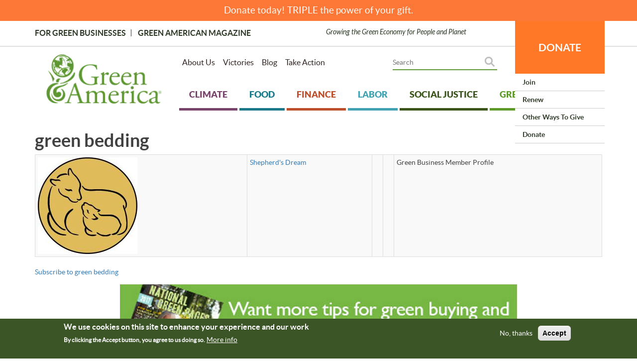

--- FILE ---
content_type: text/html; charset=UTF-8
request_url: https://greenamerica.org/taxonomy/term/2791
body_size: 13653
content:
<!DOCTYPE html>

<html  lang="en" dir="ltr" prefix="og: https://ogp.me/ns#">
  <head>
    <meta charset="utf-8" />
<meta name="robots" content="index, follow" />
<meta property="og:site_name" content="Green America" />
<meta property="og:type" content="article" />
<meta property="fb:app_id" content="462623080741736" />
<meta name="twitter:card" content="summary" />
<meta name="twitter:site" content="@greenamerica" />
<meta name="twitter:creator" content="@greenamerica" />
<meta name="Generator" content="Drupal 10 (https://www.drupal.org)" />
<meta name="MobileOptimized" content="width" />
<meta name="HandheldFriendly" content="true" />
<meta name="viewport" content="width=device-width, initial-scale=1.0" />
<style>div#sliding-popup, div#sliding-popup .eu-cookie-withdraw-banner, .eu-cookie-withdraw-tab {background: #0779bf} div#sliding-popup.eu-cookie-withdraw-wrapper { background: transparent; } #sliding-popup h1, #sliding-popup h2, #sliding-popup h3, #sliding-popup p, #sliding-popup label, #sliding-popup div, .eu-cookie-compliance-more-button, .eu-cookie-compliance-secondary-button, .eu-cookie-withdraw-tab { color: #ffffff;} .eu-cookie-withdraw-tab { border-color: #ffffff;}</style>
<link rel="icon" href="/themes/greenamericatheme/favicon.ico" type="image/vnd.microsoft.icon" />
<link rel="alternate" type="application/rss+xml" title="green bedding" href="https://greenamerica.org/taxonomy/term/2791/feed" />

              <title>green bedding | Green America</title>
        <link rel="stylesheet" media="all" href="/sites/default/files/css/css_MCSxKEMDesLX2-rq-N3chLuP0zC1QzVtKZQL6347xR0.css?delta=0&amp;language=en&amp;theme=greenamericatheme&amp;include=[base64]" />
<link rel="stylesheet" media="all" href="//cdnjs.cloudflare.com/ajax/libs/font-awesome/6.6.0/css/all.min.css" />
<link rel="stylesheet" media="all" href="/sites/default/files/css/css_3U10N9H06bt-HIW9ZSSJYKQjyATs9nVEk_8FZlDfoNA.css?delta=2&amp;language=en&amp;theme=greenamericatheme&amp;include=[base64]" />
<link rel="stylesheet" media="all" href="/sites/default/files/css/css_VTU7TIJFpplXM_DcgMTyruhvP4HKa6HoLaiw4sXyxMQ.css?delta=3&amp;language=en&amp;theme=greenamericatheme&amp;include=[base64]" />
<link rel="stylesheet" media="all" href="/sites/default/files/css/css_aNLwa33VnXF9oTxus-y3FLCjO-gm2B7xu7wcZXtIqNo.css?delta=4&amp;language=en&amp;theme=greenamericatheme&amp;include=[base64]" />

    <script type="application/json" data-drupal-selector="drupal-settings-json">{"path":{"baseUrl":"\/","pathPrefix":"","currentPath":"taxonomy\/term\/2791","currentPathIsAdmin":false,"isFront":false,"currentLanguage":"en"},"pluralDelimiter":"\u0003","suppressDeprecationErrors":true,"gtag":{"tagId":"","consentMode":false,"otherIds":[],"events":[],"additionalConfigInfo":[]},"ajaxPageState":{"libraries":"[base64]","theme":"greenamericatheme","theme_token":null},"ajaxTrustedUrl":[],"gtm":{"tagId":null,"settings":{"data_layer":"dataLayer","include_classes":false,"allowlist_classes":"google\nnonGooglePixels\nnonGoogleScripts\nnonGoogleIframes","blocklist_classes":"customScripts\ncustomPixels","include_environment":false,"environment_id":"","environment_token":""},"tagIds":["GTM-5SPRNNG"]},"simple_popup_blocks":{"settings":[]},"eu_cookie_compliance":{"cookie_policy_version":"1.0.0","popup_enabled":true,"popup_agreed_enabled":false,"popup_hide_agreed":false,"popup_clicking_confirmation":false,"popup_scrolling_confirmation":false,"popup_html_info":"\u003Cdiv aria-labelledby=\u0022popup-text\u0022  class=\u0022eu-cookie-compliance-banner eu-cookie-compliance-banner-info eu-cookie-compliance-banner--opt-out\u0022\u003E\n  \u003Cdiv class=\u0022popup-content info eu-cookie-compliance-content\u0022\u003E\n        \u003Cdiv id=\u0022popup-text\u0022 class=\u0022eu-cookie-compliance-message\u0022 role=\u0022document\u0022\u003E\n      \u003Ch2\u003EWe use cookies on this site to enhance your experience and our work\u003C\/h2\u003E\u003Cp\u003EBy clicking the Accept button, you agree to us doing so.\u003C\/p\u003E\n              \u003Cbutton type=\u0022button\u0022 class=\u0022find-more-button eu-cookie-compliance-more-button\u0022\u003EMore info\u003C\/button\u003E\n          \u003C\/div\u003E\n\n    \n    \u003Cdiv id=\u0022popup-buttons\u0022 class=\u0022eu-cookie-compliance-buttons\u0022\u003E\n            \u003Cbutton type=\u0022button\u0022 class=\u0022decline-button eu-cookie-compliance-secondary-button button button--small\u0022\u003ENo, thanks\u003C\/button\u003E\n              \u003Cbutton type=\u0022button\u0022 class=\u0022agree-button eu-cookie-compliance-default-button button button--small button--primary\u0022\u003EAccept\u003C\/button\u003E\n          \u003C\/div\u003E\n  \u003C\/div\u003E\n\u003C\/div\u003E","use_mobile_message":false,"mobile_popup_html_info":"\u003Cdiv aria-labelledby=\u0022popup-text\u0022  class=\u0022eu-cookie-compliance-banner eu-cookie-compliance-banner-info eu-cookie-compliance-banner--opt-out\u0022\u003E\n  \u003Cdiv class=\u0022popup-content info eu-cookie-compliance-content\u0022\u003E\n        \u003Cdiv id=\u0022popup-text\u0022 class=\u0022eu-cookie-compliance-message\u0022 role=\u0022document\u0022\u003E\n      \n              \u003Cbutton type=\u0022button\u0022 class=\u0022find-more-button eu-cookie-compliance-more-button\u0022\u003EMore info\u003C\/button\u003E\n          \u003C\/div\u003E\n\n    \n    \u003Cdiv id=\u0022popup-buttons\u0022 class=\u0022eu-cookie-compliance-buttons\u0022\u003E\n            \u003Cbutton type=\u0022button\u0022 class=\u0022decline-button eu-cookie-compliance-secondary-button button button--small\u0022\u003ENo, thanks\u003C\/button\u003E\n              \u003Cbutton type=\u0022button\u0022 class=\u0022agree-button eu-cookie-compliance-default-button button button--small button--primary\u0022\u003EAccept\u003C\/button\u003E\n          \u003C\/div\u003E\n  \u003C\/div\u003E\n\u003C\/div\u003E","mobile_breakpoint":768,"popup_html_agreed":false,"popup_use_bare_css":false,"popup_height":"auto","popup_width":"100%","popup_delay":1000,"popup_link":"\/privacy-and-policy","popup_link_new_window":true,"popup_position":false,"fixed_top_position":true,"popup_language":"en","store_consent":false,"better_support_for_screen_readers":false,"cookie_name":"","reload_page":false,"domain":"","domain_all_sites":false,"popup_eu_only":false,"popup_eu_only_js":false,"cookie_lifetime":100,"cookie_session":0,"set_cookie_session_zero_on_disagree":0,"disagree_do_not_show_popup":false,"method":"opt_out","automatic_cookies_removal":true,"allowed_cookies":"_sn_n","withdraw_markup":"\u003Cbutton type=\u0022button\u0022 class=\u0022eu-cookie-withdraw-tab\u0022\u003EPrivacy settings\u003C\/button\u003E\n\u003Cdiv aria-labelledby=\u0022popup-text\u0022 class=\u0022eu-cookie-withdraw-banner\u0022\u003E\n  \u003Cdiv class=\u0022popup-content info eu-cookie-compliance-content\u0022\u003E\n    \u003Cdiv id=\u0022popup-text\u0022 class=\u0022eu-cookie-compliance-message\u0022 role=\u0022document\u0022\u003E\n      \u003Ch2\u003EWe use cookies on this site to enhance your user experience\u003C\/h2\u003E\u003Cp\u003EYou have given your consent for us to set cookies.\u003C\/p\u003E\n    \u003C\/div\u003E\n    \u003Cdiv id=\u0022popup-buttons\u0022 class=\u0022eu-cookie-compliance-buttons\u0022\u003E\n      \u003Cbutton type=\u0022button\u0022 class=\u0022eu-cookie-withdraw-button  button button--small button--primary\u0022\u003EWithdraw consent\u003C\/button\u003E\n    \u003C\/div\u003E\n  \u003C\/div\u003E\n\u003C\/div\u003E","withdraw_enabled":false,"reload_options":0,"reload_routes_list":"","withdraw_button_on_info_popup":false,"cookie_categories":[],"cookie_categories_details":[],"enable_save_preferences_button":true,"cookie_value_disagreed":"0","cookie_value_agreed_show_thank_you":"1","cookie_value_agreed":"2","containing_element":"body","settings_tab_enabled":false,"olivero_primary_button_classes":" button button--small button--primary","olivero_secondary_button_classes":" button button--small","close_button_action":"close_banner","open_by_default":true,"modules_allow_popup":true,"hide_the_banner":false,"geoip_match":true,"unverified_scripts":[]},"bootstrap":{"forms_has_error_value_toggle":1,"modal_animation":1,"modal_backdrop":"true","modal_focus_input":1,"modal_keyboard":1,"modal_select_text":1,"modal_show":1,"modal_size":"","popover_enabled":1,"popover_animation":1,"popover_auto_close":1,"popover_container":"body","popover_content":"","popover_delay":"0","popover_html":1,"popover_placement":"auto","popover_selector":"","popover_title":"","popover_trigger":"click","tooltip_enabled":1,"tooltip_animation":1,"tooltip_container":"body","tooltip_delay":"0","tooltip_html":1,"tooltip_placement":"auto","tooltip_selector":"","tooltip_trigger":"hover"},"basePath":"modules\/composer\/vote_up_down","superfish":{"superfish-account":{"id":"superfish-account","sf":{"animation":{"opacity":"show","height":"show"},"speed":"fast","autoArrows":false,"dropShadows":false},"plugins":{"supposition":true,"supersubs":true}},"superfish-tertiary-footer-menu":{"id":"superfish-tertiary-footer-menu","sf":{"animation":{"opacity":"show","height":"show"},"speed":"fast","autoArrows":false,"dropShadows":false},"plugins":{"supposition":true,"supersubs":true}},"superfish-sister-sites":{"id":"superfish-sister-sites","sf":{"animation":{"opacity":"show","height":"show"},"speed":"fast","autoArrows":false,"dropShadows":false},"plugins":{"supposition":true,"supersubs":true}},"superfish-footer":{"id":"superfish-footer","sf":{"animation":{"opacity":"show","height":"show"},"speed":"fast","autoArrows":false,"dropShadows":false},"plugins":{"supposition":true,"supersubs":true}},"superfish-main":{"id":"superfish-main","sf":{"animation":{"opacity":"show","height":"show"},"speed":"fast","autoArrows":true,"dropShadows":true},"plugins":{"smallscreen":{"cloneParent":0,"mode":"window_width"},"supposition":true,"supersubs":true}},"superfish-donation-submenu":{"id":"superfish-donation-submenu","sf":{"animation":{"opacity":"show","height":"show"},"speed":"fast","autoArrows":true,"dropShadows":true},"plugins":{"supposition":true,"supersubs":true}},"superfish-topmost-secondary-menu":{"id":"superfish-topmost-secondary-menu","sf":{"animation":{"opacity":"show","height":"show"},"speed":"fast","autoArrows":true,"dropShadows":true},"plugins":{"smallscreen":{"cloneParent":0,"mode":"window_width","accordionButton":"0"},"supposition":true,"supersubs":true}}},"custom_module":{"CustomModule":{"isadmin":"1"},"base_url":"https:\/\/greenamerica.org"},"user":{"uid":0,"permissionsHash":"46c1435ee610d9855c37646bf5ca166d58c4b022694177816882db785ae103c8"}}</script>
<script src="/sites/default/files/js/js_-HZcmG0Wo_vDi0cys8t24EEodCC-N7nkA2ltTjUAUgo.js?scope=header&amp;delta=0&amp;language=en&amp;theme=greenamericatheme&amp;include=[base64]"></script>
<script src="/modules/composer/google_tag/js/gtag.js?t9a33l"></script>
<script src="/modules/composer/google_tag/js/gtm.js?t9a33l"></script>
<script src="/sites/default/files/js/js_n7CxNciPGGjofp1qUTjJipi2oihJxbVp14dZs-H-qyI.js?scope=header&amp;delta=3&amp;language=en&amp;theme=greenamericatheme&amp;include=[base64]"></script>


    <!-- Start of Sleeknote signup and lead generation tool - www.sleeknote.com -->
    <script id='sleeknoteScript' type='text/javascript'>
      (function () {
        var sleeknoteScriptTag = document.createElement('script');
        sleeknoteScriptTag.type = 'text/javascript';
        sleeknoteScriptTag.charset = 'utf-8';
        sleeknoteScriptTag.src = ('//sleeknotecustomerscripts.sleeknote.com/39602.js');
        var s = document.getElementById('sleeknoteScript');
        s.parentNode.insertBefore(sleeknoteScriptTag, s);
      })();
    </script>
    <!-- End of Sleeknote signup and lead generation tool - www.sleeknote.com -->
  </head>

  <body class="user-not-logged-in path-taxonomy has-glyphicons">
    <a href="#main-content" class="visually-hidden focusable skip-link">
      Skip to main content
    </a>
    <noscript><iframe src="https://www.googletagmanager.com/ns.html?id=GTM-5SPRNNG"
                  height="0" width="0" style="display:none;visibility:hidden"></iframe></noscript>

      <div class="dialog-off-canvas-main-canvas" data-off-canvas-main-canvas>
    
 
    <div class="region region-banner-message">
    <section class="views-element-container block block-views block-views-blockall-donation-links-block-2 clearfix" id="block-views-block-all-donation-links-block-2">
  
    

      <div class="form-group"><div class="view view-all-donation-links view-id-all_donation_links view-display-id-block_2 js-view-dom-id-5f70b6116564f9265734c03eae408a06a898f84e5b993620a42c2bdee9cca36d">
  
    
      
      <div class="view-content">
          <div class="views-row"><div class="views-field views-field-nothing"><span class="field-content">
<div align="center"><a href="https://support.greenamerica.org/Default.aspx?tsid=23600&amp;trackingcode2=Banner_1.06.26?tsid=&amp;trackingcode1=" target="_new">Donate today! TRIPLE the power of your gift.</a></div></span></div></div>

    </div>
  
          </div>
</div>

  </section>


  </div>


<div id="page-wrapper">
  <div id="page">
    <header id="header" class="header clearfix" role="banner" aria-label="Site header">
      <div class="header_bar clearfix">
        <div class="container">
          <div class="clearfix">
                        
                      </div>
          <div class="row">
            <div class="col-md-6 col-sm-6 col-xs-12 top-bar-left">
                              <div class="region region-header-left">
    <nav role="navigation" aria-labelledby="block-topmostmenu-2-menu" id="block-topmostmenu-2">
            
  <h2 class="visually-hidden" id="block-topmostmenu-2-menu">Topmost Menu</h2>
  

        
      <ul class="menu menu--topmost-menu nav">
                      <li class="first">
                                        <a href="https://www.greenbusinessnetwork.org/">For Green Businesses</a>
              </li>
                      <li class="last">
                                        <a href="/magazine" data-drupal-link-system-path="latest-issue">Green American Magazine</a>
              </li>
        </ul>
  

  </nav>

  </div>

                          </div>
            <div class="col-md-6 col-sm-6 col-xs-12 top-bar-right">
                            
                            Growing the Green Economy for People and Planet
            </div>
          </div>
        </div>
      </div>
      <div class="header_inner clearfix">
        <div class="container">
          <div  class="row margin-5">
                          <div class="col-lg-3 col-md-3 col-sm-12 col-xs-12 padding-5 header_logo">
                                  <div class="region region-header-logo">
          <a class="logo" href="/" title="Home" rel="home">
      <img src="/themes/greenamericatheme/Ga_logo_5_small.webp" alt="Home" />
    </a>
      
  </div>

                              </div>
                        <div class="col-lg-9 col-md-9 col-sm-12 col-xs-12 padding-5 header_right">
              <div class="row margin-5 margin-bottom-20">
                                <div class="col-lg-6 col-md-12 col-sm-12 col-xs-12 padding-5 header_menus">
                                      <div class="region region-header-menus">
    <section id="block-topmostsecondarymenu-3" class="block block-superfish block-superfishtopmost-secondary-menu clearfix">
  
    

      
<ul id="superfish-topmost-secondary-menu" class="menu sf-menu sf-topmost-secondary-menu sf-horizontal sf-style-none menu nav sf-hidden-swap" role="menu" aria-label="Menu">
  

  
  <li id="topmost-secondary-menu-menu-link-content3cb1b31e-f75b-44bc-8018-c952fd4aa1db" class="sf-depth-1 sf-no-children sf-first" role="none">
    
          <a href="/about-us" class="sf-depth-1" role="menuitem">About Us</a>
    
    
    
    
      </li>


  
  <li id="topmost-secondary-menu-menu-link-content340aa2a6-3328-4a9f-a9d4-047e0f6b7eaa" class="sf-depth-1 sf-no-children" role="none">
    
          <a href="/our-victories" class="sf-depth-1" role="menuitem">Victories</a>
    
    
    
    
      </li>


  
  <li id="topmost-secondary-menu-menu-link-contentb075b36a-8fdc-467c-9b5d-7545454bcc6b" class="sf-depth-1 sf-no-children" role="none">
    
          <a href="https://www.greenamerica.org/news-and-media" class="sf-depth-1 sf-external" role="menuitem">Blog</a>
    
    
    
    
      </li>


  
  <li id="topmost-secondary-menu-menu-link-content4c8e1f23-2a00-471c-b319-dbca8ec6cdcb" class="sf-depth-1 sf-no-children" role="none">
    
          <a href="/take-action-current-campaigns" class="sf-depth-1" role="menuitem">Take Action</a>
    
    
    
    
      </li>


</ul>

  </section>


  </div>

                                  </div>
                
                                <div class="col-lg-6 col-md-12 col-sm-12 col-xs-12 padding-5 header_search">
                                      <div class="region region-header-search">
    <section id="block-donatemobiletopblock" class="block block-block-content block-block-content0b35e4fe-b8d0-47dc-8543-3b79981912e5 clearfix">
  
    

      
            <div class="field field--name-body field--type-text-with-summary field--label-hidden field--item"><div class="donate-top-block-mobile"><a class="donate-top-block-mobile__anchor" href="https://support.greenamerica.org/Default.aspx?tsid=23600&amp;trackingcode2=BigOrange_Mobile_1.06.26">DONATE</a></div>
</div>
      
  </section>

<section id="block-donationsubmenu-2" class="block block-superfish block-superfishdonation-submenu clearfix">
  
    

      
<ul id="superfish-donation-submenu" class="menu sf-menu sf-donation-submenu sf-horizontal sf-style-none sf-hidden-swap" role="menu" aria-label="Menu">
  

            
  <li id="donation-submenu-menu-link-content859bcaa9-9f45-43a2-8999-54d06d6725af" class="sf-depth-1 menuparent sf-first sf-last" role="none">
    
          <a href="https://support.greenamerica.org/Default.aspx?tsid=23600&amp;trackingcode2=bigorange_01.06.26" class="sf-depth-1 sf-external menuparent" role="menuitem" aria-haspopup="true" aria-expanded="false">DONATE</a>
    
    
    
              <ul role="menu">
      
      

  
  <li id="donation-submenu-menu-link-content942b51fb-5739-44ea-8b7b-463249352c5c" class="sf-depth-2 sf-no-children sf-first" role="none">
    
          <a href="https://support.greenamerica.org/Default.aspx?tsid=17751&amp;trackingcode2=_ddjoin_yematch_11.06.25" class="sf-depth-2 sf-external" role="menuitem">Join</a>
    
    
    
    
      </li>


  
  <li id="donation-submenu-menu-link-content394c0c6f-751c-44cf-9071-7a97ae399042" class="sf-depth-2 sf-no-children" role="none">
    
          <a href="https://support.greenamerica.org/Default.aspx?tsid=8958&amp;trackingCode2=DD" class="sf-depth-2 sf-external" role="menuitem">Renew</a>
    
    
    
    
      </li>


  
  <li id="donation-submenu-menu-link-content3c6c3708-5ffd-4c9c-80bd-850b79b3bbbd" class="sf-depth-2 sf-no-children" role="none">
    
          <a href="https://www.greenamerica.org/other-ways-give" class="sf-depth-2 sf-external" role="menuitem">Other Ways to Give </a>
    
    
    
    
      </li>


  
  <li id="donation-submenu-menu-link-content37c40046-9a7a-4a87-8631-0b8284877b53" class="sf-depth-2 sf-no-children" role="none">
    
          <a href="https://support.greenamerica.org/Default.aspx?tsid=23600&amp;trackingCode2=dd_ye_1.06.26" class="sf-depth-2 sf-external" role="menuitem">Donate</a>
    
    
    
    
      </li>



              </ul>
      
    
    
      </li>


</ul>

  </section>

<section id="block-googlecsehomepage" class="search-block-form relative block block-block-content block-block-content297044f1-f452-4d3b-82cf-11654e64a086 clearfix">
  
    

      
            <div class="field field--name-body field--type-text-with-summary field--label-hidden field--item"><script async src="https://cse.google.com/cse.js?cx=bd285005eaae34c1d"></script>
<div class="gcse-searchbox-only"></div>
<!-- Google Tag Manager --><script>(function(w,d,s,l,i){w[l]=w[l]||[];w[l].push({'gtm.start':
new Date().getTime(),event:'gtm.js'});var f=d.getElementsByTagName(s)[0],
j=d.createElement(s),dl=l!='dataLayer'?'&l='+l:'';j.async=true;j.src=
'https://www.googletagmanager.com/gtm.js?id='+i+dl;f.parentNode.insertBefore(j,f);
})(window,document,'script','dataLayer','GTM-5SPRNNG');</script><!-- End Google Tag Manager --></div>
      
  </section>


  </div>

                                  </div>
                              </div>
              <div class="clearfix header_navigation">
                                  <div class="region region-navigation">
    <section id="block-mainnavigation-3" class="block block-superfish block-superfishmain clearfix">
  
    

      
<ul id="superfish-main" class="menu sf-menu sf-main sf-horizontal sf-style-white sf-hidden-swap" role="menu" aria-label="Menu">
  

  
  <li id="main-menu-link-content36964d1a-7c48-42fd-84a5-89ff099128e2" class="sf-depth-1 sf-no-children sf-first" role="none">
    
          <a href="/climate" class="sf-depth-1" role="menuitem">Climate</a>
    
    
    
    
      </li>


  
  <li id="main-menu-link-content383f1944-df63-4364-8d6a-cd92d083a170" class="sf-depth-1 sf-no-children" role="none">
    
          <a href="/food" class="sf-depth-1" role="menuitem">Food</a>
    
    
    
    
      </li>


  
  <li id="main-menu-link-content3d5d0247-d9b1-4067-8621-e1ee7be7fcfa" class="sf-depth-1 sf-no-children" role="none">
    
          <a href="/finance-archived" class="sf-depth-1" role="menuitem">Finance</a>
    
    
    
    
      </li>


  
  <li id="main-menu-link-contenta7516cba-b3a1-4e1a-8777-bf874acdbf97" class="sf-depth-1 sf-no-children" role="none">
    
          <a href="/labor" class="sf-depth-1" role="menuitem">Labor</a>
    
    
    
    
      </li>


  
  <li id="main-menu-link-contentc8173f8f-71e1-4ba8-9cc8-2916850a75df" class="sf-depth-1 sf-no-children" role="none">
    
          <a href="/social-justice" class="sf-depth-1" role="menuitem">Social Justice</a>
    
    
    
    
      </li>


  
  <li id="main-menu-link-content36699886-fe15-41bc-ab63-3662b0ee14c8" class="sf-depth-1 sf-no-children" role="none">
    
          <a href="/green-living" class="sf-depth-1" role="menuitem">Green Living</a>
    
    
    
    
      </li>


  
  <li id="main-menu-link-content71d6a0bb-ffd9-4511-9270-3dee4950a6d4" class="sf-depth-1 sf-no-children" role="none">
    
          <a href="http://www.greenbusinessnetwork.org/" class="sf-depth-1 sf-external" role="menuitem">For Green Businesses </a>
    
    
    
    
      </li>


  
  <li id="main-menu-link-contentb075af3e-2dcd-44ce-84ac-37e073ef4ab7" class="sf-depth-1 sf-no-children" role="none">
    
          <a href="https://www.greenamerica.org/magazine" class="sf-depth-1 sf-external" role="menuitem">Green American Magazine</a>
    
    
    
    
      </li>


</ul>

  </section>


  </div>

                              </div>
              
                                        </div>
          </div>
        </div>
      </div>
    </header>

    
            <div role="main" class="main-container">
      <div class="container">
        <div class="row">
                    
                              <section  class="col-sm-12">

                        
                        
                                                      
                          
                                      <a id="main-content"></a>
                <div class="region region-content">
    <div data-drupal-messages-fallback class="hidden"></div>    <h1 class="page-header">green bedding</h1>

  <div class="views-element-container form-group"><div class="view view-taxonomy-term view-id-taxonomy_term view-display-id-page_1 js-view-dom-id-ce4a5ccb7f1f06501a5427d70ecf432f24abf6c7331cc9af9fc927acf2c4ebaa">
  
    
      <div class="view-header">
      <div>
  
    
  
</div>

    </div>
      
      <div class="view-content">
        <div class="table-responsive">
<table class="table table-bordered table-condensed table-hover table-striped">
      <tbody>
      <tr>
                                                                                            <td class="views-field views-field-field-display-image views-field-field-logo">  <img loading="lazy" src="/sites/default/files/styles/200across/public/2019-09/SD%20Logo%202019%20RESIZED_0.jpg?itok=_iqq163w" width="200" height="194" alt="Shepherd&#039;s Dream" class="img-responsive" />


        </td>
                                                                      <td class="views-field views-field-title"><a href="/green-business/shepherds-dream" hreflang="en">Shepherd&#039;s Dream</a>        </td>
                                                                      <td class="views-field views-field-field-subtitle">        </td>
                                                                      <td class="views-field views-field-edit-node">        </td>
                                                                      <td class="views-field views-field-type-1">Green Business Member Profile        </td>
          </tr>
    </tbody>
</table>
  </div>

    </div>
  
      
              <div class="feed-icons">
      <a href="https://greenamerica.org/taxonomy/term/2791/feed" class="feed-icon">
  Subscribe to green bedding
</a>

    </div>
  </div>
</div>

<section class="views-element-container block block-views block-views-blockleaderboard-advertisement-block-3 clearfix" id="block-views-block-leaderboard-advertisement-block-3-2">
  
    

      <div class="form-group"><div class="view view-leaderboard-advertisement view-id-leaderboard_advertisement view-display-id-block_3 js-view-dom-id-f6998e4b8d8b7a817ff896fe5de704dd0456852c63fa9875b6740eb8b1c77e19">
  
    
      
      <div class="view-empty">
      <div align="center"><a href="/green-pages-online"><img src="/sites/default/files/2017-05/leaderboardNGP.png" border="0" alt="GreenPages"></a></div>
    </div>
  
          </div>
</div>

  </section>


  </div>

                      </section>

                            </div>
      </div>
    </div>
    
      
      

    
    <div class="news_media clearfix">
      <div class="container">
        <div class="row">
                    
                  </div>
      </div>
    </div>

    
    <div class="actions_left_right clearfix">
      <div class="container">
        <div class="row">
          
                  </div>
      </div>
    </div>

    
    <div class="featured_kitchen clearfix">
      
          </div>

    
    
    <div class="hiring clearfix">
      <div class="container">
        <div class="row">
          
                  </div>
      </div>
    </div>

    
    <div class="get_in_touch clearfix">
      <div class="container">
        <div class="row">
          
                  </div>
      </div>
    </div>

    
    <div class="green_living clearfix">
      <div class="container">
        <div class="row">
          
                  </div>
      </div>
    </div>

    
          <div class="donation clearfix">
        <div class="container">
                      <div class="donation_inner clearfix">
                <div class="region region-donation">
    <section id="block-donate" class="block block-block-content block-block-content7f1e2495-2ee8-43a0-94a4-9adf507c526d clearfix">
  
    

      
            <div class="field field--name-body field--type-text-with-summary field--label-hidden field--item"><!-- START: Regular Footer --><!--
<div style="margin-top:110px">
<div class="col-md-4 col-sm-4 col-xs-12 donation-right">
<div class="clearfix donation-form">&nbsp;</div>
</div>

<div class="col-md-4 col-sm-4 col-xs-12 donation-right">
<div class="clearfix donation-form">
<div class="clearfix margin-bottom-15">

<!-- EN Source Code 
<form action="https://action.greenamerica.org/page/57305/subscribe/2" method="post">
<div class="en__field en__field--text en__field--722415 en__field--emailAddress en__mandatory">
<div class="en__field__element en__field__element--text"><input class="en__field__input en__field__input--text" id="en__field_supporter_emailAddress" name="supporter.emailAddress" placeholder="Email" style="width: 300px !important; height: 50px !important;" type="text" />
<div data-lastpass-icon-root="" style="position: relative !important; height: 0px !important; width: 0px !important; float: left !important;">&nbsp;</div>
</div>
</div>
&nbsp;

<div class="en__field en__field--text en__field--728451 en__field--postcode en__mandatory">
<div class="en__field__element en__field__element--text"><input class="en__field__input en__field__input--text" id="en__field_supporter_postcode" name="supporter.postcode" placeholder="Zip Code" style="width: 300px !important; height: 50px !important;" type="text" /></div>
</div>

<div class="en__field en__field--checkbox en__field--question en__field--708050 en__field--subscribed-">
<div class="en__field__element en__field__element--checkbox">
<div class="en__field__item" style="display:none"><input checked="checked" class="en__field__input en__field__input--checkbox" id="en__field_supporter_questions_708050" name="supporter.questions.708050" type="checkbox" value="Y" /></div>
</div>
</div>
<br />
<input class="submit" type="Submit" />&nbsp;</form>
<style type="text/css">input.submit {font-size: 22px;
    color: #ffffff;
    background: #5d9732;
    padding: 20px 60px 20px 60px;
    margin: 0px 0px 10px 0px;
    border: 0px solid rgba(0, 0, 0, 0);
width: 300px}
</style>
<!-- End EN Sourche Code
<div class="col-md-4 col-sm-4 col-xs-12 donation-right" style="border-left: solid white;
    padding-left: 30px;">
<div class="clearfix donation-form">&nbsp;</div>

<div style="color: rgb(255, 247, 0);
    font-size: 26px;
    font-family: 'latobold';
    margin: 0 0 10px 0;">Let us inspire you!</div>

<div style="color: #FFF;
    font-size: 20px;
    font-family: 'latobold';
    margin: 0 0 10px 0;">Take action against corporate greed, learn new ways to reduce your impact on the planet, and discover green products you never knew existed.</div>
</div>
--><!-- END: Regular Footer -->
<div class="clearfix donation-content">
<div class="row">
<div class="col-md-3 col-sm-3 col-xs-12">&nbsp;</div>
<!-- START: Year-End Footer --><!-- START: Year-End Footer -->
<style type="text/css">@media (max-width: 768px) {
  .donation-submit {
    margin-left: 0; /* Adjust the margin for smaller screens */
    text-align: center; /* Center the button */
  }
}
</style>
<div class="clearfix donation-content" style="margin-top:-70px;padding-left: 40px;">
<div class="row">
<div class="col-md-3 col-sm-3 col-xs-12">&nbsp;</div>

<div class="col-md-9 col-sm-9 col-xs-12" style="border-right: none;">
<div class="clearfix margin-bottom-15" style="margin-left: 30px; margin-right: 15px">
<h2>Economic Activism is what makes our work powerful. You make our work possible!</h2>

<h1 class="margin-0">Donate to our Matching Gift Challenge!</h1>
</div>

<div class="clearfix margin-bottom-30 donation-button" style="margin-left: 30px;">
<div class="btn-group" data-uw-rm-sr role="group"><a class="green-btn transparent-green-btn" data-uw-rm-sr href="https://support.greenamerica.org/Default.aspx?tsid=23601&amp;trackingcode2=Footer_11.07.23&amp;donationAmount=50" target="_blank" title="50">$50</a> <a class="green-btn transparent-green-btn" data-uw-rm-sr href="https://support.greenamerica.org/Default.aspx?tsid=23601&amp;trackingcode2=Footer_11.07.23&amp;donationAmount=125" target="_blank" title="125">$125</a> <a class="green-btn transparent-green-btn" data-uw-rm-sr href="https://support.greenamerica.org/Default.aspx?tsid=23601&amp;trackingcode2=Footer_11.07.23&amp;donationAmount=250" target="_blank" title="250">$250</a> <a class="green-btn transparent-green-btn" data-uw-rm-sr href="https://support.greenamerica.org/Default.aspx?tsid=23601&amp;trackingcode2=Footer_11.07.23&amp;donationAmount=500" target="_blank" title="500">$500</a> <a class="green-btn transparent-green-btn" href="https://support.greenamerica.org/Default.aspx?tsid=23601&amp;trackingcode2=Footer_11.07.23" target="_blank" title="OTHER">OTHER</a></div>
</div>
</div>

<div class="clearfix donation-submit" style="margin-left: 340px;"><a class="orange-donate-btn transparent-orange-donate-btn" href="https://support.greenamerica.org/Default.aspx?tsid=23601&amp;trackingcode2=Footer_11.07.23" target="_blank" title="DONATE">GIVE</a></div>
</div>
</div>
<!-- END: Year-End Footer --></div>
</div>
</div>
      
  </section>


  </div>

            </div>
                  </div>
      </div>
    
    <div class="footer">
      <div class="footer_inner clearfix">
        <div class="container">
          <div class="row margin-5">
                        <div class="col-md-2 col-sm-2 col-xs-12 padding-5 footer_left">
                                <div class="region region-footer-left">
    <section id="block-footerleft" class="hidden-xs block block-block-content block-block-content74946b29-962d-41d2-966f-9b22af81de9b clearfix">
  
    

      
            <div class="field field--name-body field--type-text-with-summary field--label-hidden field--item"><div><a href="/"><img alt="GA logo" data-entity-type="file" data-entity-uuid="0dc171ad-800f-4007-b6a0-5cff7876e351" height="73" src="/sites/default/files/inline-images/Ga_logo_5_small.png" width="182" loading="lazy"></a></div>

<p>©2024 Green America</p>

<p><a href="https://www.charitynavigator.org/index.cfm?bay=search.summary&amp;orgid=6632" target="newwindow"><img alt="Charity Navigator 4 stars" src="/sites/default/files/2023-10/4StarSquareCN.png" width="100"></a></p>

<p><a href="https://www.guidestar.org/profile/shared/c1756689-5faa-4534-9a90-19f643111e3e" target="_blank"><img src="https://widgets.guidestar.org/TransparencySeal/7786058"></a></p>
</div>
      
  </section>


  </div>

                          </div>
            
                        <div class="col-md-8 col-sm-7 col-xs-12 padding-5 footer_center">
                                <div class="region region-footer-center">
    <section id="block-footer-2" class="block block-superfish block-superfishfooter clearfix">
  
    

      
<ul id="superfish-footer" class="menu sf-menu sf-footer sf-horizontal sf-style-none sf-hidden-swap" role="menu" aria-label="Menu">
  

  
  <li id="footer-menu-link-content01e90af5-1318-4656-90ea-aac1d782525e" class="sf-depth-1 sf-no-children sf-first" role="none">
    
          <a href="/take-action-current-campaigns" class="sf-depth-1" role="menuitem">Take Action</a>
    
    
    
    
      </li>


  
  <li id="footer-menu-link-content76250d16-b0a6-4128-896e-682e97f8e4dd" class="sf-depth-1 sf-no-children" role="none">
    
          <a href="https://www.greenamerica.org/all-victories" class="sf-depth-1 sf-external" role="menuitem">Victories</a>
    
    
    
    
      </li>


  
  <li id="footer-menu-link-content9632591e-5437-439a-be7f-535d12034fef" class="sf-depth-1 sf-no-children" role="none">
    
          <a href="https://www.greenamerica.org/news-and-media" class="sf-depth-1 sf-external" role="menuitem">News &amp; Media</a>
    
    
    
    
      </li>


  
  <li id="footer-menu-link-content2c4cc500-baa9-4799-b00c-d8aad41e3fab" class="sf-depth-1 sf-no-children" role="none">
    
          <a href="/blog" class="sf-depth-1" role="menuitem">Blog</a>
    
    
    
    
      </li>


  
  <li id="footer-menu-link-content4de67571-9b98-4be3-a6e5-5e7cbb783505" class="sf-depth-1 sf-no-children" role="none">
    
          <a href="https://greenamerica.org/webinars" class="sf-depth-1 sf-external" role="menuitem">Webinars</a>
    
    
    
    
      </li>


  
  <li id="footer-menu-link-contentcde9ab5c-5fa9-4ceb-8b7b-7b7626d64888" class="sf-depth-1 sf-no-children" role="none">
    
          <a href="https://action.greenamerica.org/page/55976/subscribe/1?ea_tracking_id=website" class="sf-depth-1 sf-external" role="menuitem">Get Updates</a>
    
    
    
    
      </li>


  
  <li id="footer-menu-link-contentb2c09564-3eff-465e-af3c-c1665d26826c" class="sf-depth-1 sf-no-children" role="none">
    
          <a href="https://cms.charityengine.net/GreenAmericaStore" class="sf-depth-1 sf-external" role="menuitem">Order our Magazine</a>
    
    
    
    
      </li>


  
  <li id="footer-menu-link-content997ad80e-63c6-4754-93b0-356db326f02d" class="sf-depth-1 sf-no-children" role="none">
    
          <a href="https://www.greenamerica.org/hiring" class="sf-depth-1 sf-external" role="menuitem">Jobs &amp; Internships</a>
    
    
    
    
      </li>


  
  <li id="footer-menu-link-contentdee148aa-87c3-4a91-ad0a-ed8e4dcc7d7a" class="sf-depth-1 sf-no-children" role="none">
    
          <a href="https://www.greenamerica.org/membership-faq" class="sf-depth-1 sf-external" role="menuitem">Membership FAQs</a>
    
    
    
    
      </li>


  
  <li id="footer-menu-link-contente77526f3-fa14-4071-b860-64bc1784651f" class="sf-depth-1 sf-no-children" role="none">
    
          <a href="https://www.greenamerica.org/about-green-america" class="sf-depth-1 sf-external" role="menuitem">About Us</a>
    
    
    
    
      </li>


  
  <li id="footer-menu-link-content7242c5b4-2e8c-4628-a434-ec996612f534" class="sf-depth-1 sf-no-children" role="none">
    
          <a href="/other-ways-give" class="sf-depth-1" role="menuitem">Support Us</a>
    
    
    
    
      </li>


  
  <li id="footer-menu-link-content3000e5ca-818f-4aa3-a272-153c2a45ada7" class="sf-depth-1 sf-no-children" role="none">
    
          <a href="/privacy-and-policy" class="sf-depth-1" role="menuitem">Privacy Policy</a>
    
    
    
    
      </li>


  
  <li id="footer-menu-link-content9ddeca1d-bc65-4b5b-9293-c6fd6d79d613" class="sf-depth-1 sf-no-children" role="none">
    
          <a href="/green-america-text-messaging-terms-use" class="sf-depth-1" role="menuitem">SMS Terms of Use</a>
    
    
    
    
      </li>


  
  <li id="footer-menu-link-content6b524fb2-9da0-4454-b2cb-e247e82b59eb" class="sf-depth-1 sf-no-children" role="none">
    
          <a href="/webform/general-contact-form" class="sf-depth-1" role="menuitem">Contact Us</a>
    
    
    
    
      </li>


  
  <li id="footer-menu-link-content8e815236-bfd7-4015-8987-3d2334081e17" class="sf-depth-1 sf-no-children" role="none">
    
          <a href="https://www.greenamerica.org/other-ways-give" class="sf-depth-1 sf-external" role="menuitem">Other Ways to Give</a>
    
    
    
    
      </li>


</ul>

  </section>

<section id="block-sistersites-2" class="block block-superfish block-superfishsister-sites clearfix">
  
    

      
<ul id="superfish-sister-sites" class="menu sf-menu sf-sister-sites sf-horizontal sf-style-none sf-hidden-swap" role="menu" aria-label="Menu">
  

  
  <li id="sister-sites-menu-link-content6a0b5d92-bdf7-4e4b-b8cb-9ec5ae8bcd40" class="sf-depth-1 sf-no-children sf-first" role="none">
    
          <a href="http://www.centerforsustainabilitysolutions.org/" class="sf-depth-1 sf-external" role="menuitem">Center for Sustainability Solutions</a>
    
    
    
    
      </li>


  
  <li id="sister-sites-menu-link-content4e397857-3367-4533-a37f-91c613fd7bba" class="sf-depth-1 sf-no-children" role="none">
    
          <a href="http://www.greenbusinessnetwork.org" class="sf-depth-1 sf-external" role="menuitem">Green Business Network</a>
    
    
    
    
      </li>


  
  <li id="sister-sites-menu-link-content221b1e72-c156-4429-90fd-b8c87c40996b" class="sf-depth-1 sf-no-children" role="none">
    
          <a href="https://www.greenbusinessnetwork.org/directory" class="sf-depth-1 sf-external" role="menuitem">Green Pages</a>
    
    
    
    
      </li>


</ul>

  </section>

<section id="block-footerleft-2" class="margin-bottom-25 hidden-md hidden-sm hidden-lg block block-block-content block-block-content74946b29-962d-41d2-966f-9b22af81de9b clearfix">
  
    

      
            <div class="field field--name-body field--type-text-with-summary field--label-hidden field--item"><div><a href="/"><img alt="GA logo" data-entity-type="file" data-entity-uuid="0dc171ad-800f-4007-b6a0-5cff7876e351" height="73" src="/sites/default/files/inline-images/Ga_logo_5_small.png" width="182" loading="lazy"></a></div>

<p>©2024 Green America</p>

<p><a href="https://www.charitynavigator.org/index.cfm?bay=search.summary&amp;orgid=6632" target="newwindow"><img alt="Charity Navigator 4 stars" src="/sites/default/files/2023-10/4StarSquareCN.png" width="100"></a></p>

<p><a href="https://www.guidestar.org/profile/shared/c1756689-5faa-4534-9a90-19f643111e3e" target="_blank"><img src="https://widgets.guidestar.org/TransparencySeal/7786058"></a></p>
</div>
      
  </section>

<section id="block-footercenter" class="block block-block-content block-block-contentc5a0ce9b-d55f-4d25-a1dc-f519cd61631b clearfix">
  
    

      
            <div class="field field--name-body field--type-text-with-summary field--label-hidden field--item"><p>1612 K Street NW, Suite 1000, Washington DC 20006</p>

<p>Phone: (800) 584-7336 &nbsp; &nbsp;Tax ID/EIN: 52-1660746</p>
</div>
      
  </section>

<section id="block-thankstomaanaki" class="block block-block-content block-block-contentd4f988e7-dd1b-4d0c-a0c0-6a0f6c1d9645 clearfix">
  
    

      
            <div class="field field--name-body field--type-text-with-summary field--label-hidden field--item"><p>Green America's website is&nbsp;sponsored by&nbsp;Green America members and&nbsp;<img alt="manaaki logo" data-entity-type="file" data-entity-uuid="df8aaae0-8829-47e8-a3e7-79a1c3058769" src="/sites/default/files/inline-images/manlogosmall.png" width="200" height="51" loading="lazy"></p>

<div class="ckeditor-dialog-loading">&nbsp;</div>
</div>
      
  </section>

<section id="block-tertiaryfootermenu" class="block block-superfish block-superfishtertiary-footer-menu clearfix">
  
    

      
<ul id="superfish-tertiary-footer-menu" class="menu sf-menu sf-tertiary-footer-menu sf-horizontal sf-style-none sf-hidden-swap" role="menu" aria-label="Menu">
  

  
  <li id="tertiary-footer-menu-menu-link-contentb364d6c1-a6de-42ce-b623-81ede948948c" class="sf-depth-1 sf-no-children sf-first" role="none">
    
          <a href="/terms-and-conditions" class="sf-depth-1" role="menuitem">Terms and Conditions</a>
    
    
    
    
      </li>


  
  <li id="tertiary-footer-menu-menu-link-contentba5a9d45-eb8a-43e3-a3ce-e6a4b857ce50" class="sf-depth-1 sf-no-children sf-last" role="none">
    
          <a href="/site-redesign-credits" class="sf-depth-1" role="menuitem">Site Credits</a>
    
    
    
    
      </li>


</ul>

  </section>


  </div>

                          </div>
            
                        <div class="col-md-2 col-sm-3 col-xs-12 padding-5 footer_right">
                                <div class="region region-footer-right">
    <section id="block-socialmedialinks" class="block-social-media-links block block-social-media-links-block clearfix">
  
      <h2 class="block-title">Connect With Us</h2>
    

      

<ul class="social-media-links--platforms platforms inline horizontal">
      <li>
      <a class="social-media-link-icon--facebook" href="https://www.facebook.com/greenamerica"  >
        <span class='fab fa-facebook fa-in'></span>
      </a>

          </li>
      <li>
      <a class="social-media-link-icon--linkedin" href="https://www.linkedin.com/company/green-america/"  >
        <span class='fab fa-linkedin fa-in'></span>
      </a>

          </li>
      <li>
      <a class="social-media-link-icon--instagram" href="https://www.instagram.com/greenamerica_"  >
        <span class='fab fa-instagram fa-in'></span>
      </a>

          </li>
      <li>
      <a class="social-media-link-icon--tiktok" href="https://www.tiktok.com/@greenamerica_"  >
        <span class='fab fa-tiktok fa-in'></span>
      </a>

          </li>
  </ul>

  </section>

<section id="block-useraccountmenu" class="block block-superfish block-superfishaccount clearfix">
  
    

      
<ul id="superfish-account" class="menu sf-menu sf-account sf-vertical sf-style-none sf-hidden-swap" role="menu" aria-label="Menu">
  

</ul>

  </section>


  </div>

                          </div>
                      </div>
        </div>
      </div>
    </div>

    <div class="page_bottom clearfix">
      
      
    </div>
  </div>
</div>


  </div>

    
    <script src="/sites/default/files/js/js_pKVVc4dR84dniW6Qho06IPI1b-WUBPaTEQLlRGtFRro.js?scope=footer&amp;delta=0&amp;language=en&amp;theme=greenamericatheme&amp;include=[base64]"></script>
<script src="https://js.stripe.com/v3/"></script>
<script src="/sites/default/files/js/js_qQBfZDf_XqTccw3qPgUk7pZIZl8vpxB6UQbS7Rm0cNs.js?scope=footer&amp;delta=2&amp;language=en&amp;theme=greenamericatheme&amp;include=[base64]"></script>

  </body>
</html>


--- FILE ---
content_type: text/javascript; charset=utf-8
request_url: https://sleeknotecustomerscripts.sleeknote.com/39602.js
body_size: 1781
content:
(function(n,t,i,r){function f(t){clearTimeout(s);n[i].CustomerId=39602;n[i].DripAccountId=0;n[i].SleeknotePiwikSiteId=0;n[i].HideSleeknoteBadge=!1;n[i].SleeknoteGoals=[{goalId:"1",urls:[{url:"www.greenamerica.org/email-signup-thank-you"}]}];n[i].DomainLimits={};n[i].CustomInitSettings={};n[i].SleekNotes=[{CampaignId:"638b0f0e-88d8-4a4e-af80-d132e4bc8284",SplitTestId:"",campaignName:"General - 2026 - (USE)",campaignType:"multistep",integrationName:"custom",Version:4,placement:[0,0],BoxAndBarAlignment:[13,10],SleeknoteType:"newsletter",SleeknoteId:"638b0f0e-88d8-4a4e-af80-d132e4bc8284",CustomerId:"39602",steps:[{"Form--1":{name:"Form--1",type:"form",alternativeTypes:"form,email,pure",attach:"left",distanceFromEdge:10,teaser:"Teaser--1",success:"Success--1",teasers:"teaser",successes:"success",redirect:"https://support.greenamerica.org/Default.aspx?tsid=31384&SNSubscribed=true"}},{"Form--1":{name:"Form--1",type:"form",alternativeTypes:"form,email,pure",attach:"left",relativeWidth:100,teaser:"Teaser--1",success:"Success--1",teasers:"teaser",successes:"success",redirect:"https://support.greenamerica.org/Default.aspx?tsid=31384&SNSubscribed=true"}}],rules:{display:[1,2],showCount:4,visited:{triggers:!0,targeting:!0,options:!0},triggers:[{type:1,value:5}],groups:[{groupAnd:!0,conditionAnd:!0,conditions:[{type:2,matchType:"exclude",value:'{"value":true,"extraParam":"SNSubscribed=true"}',id:"42757584"},{type:3,matchType:"include",value:!0,id:"00240421"},{type:7,matchType:"exclude",value:'{"utm_medium":[{"matchType":"exactMatch","value":"email"}]}',id:"16026525"},{type:8,matchType:"exclude",value:2,id:"32991199"}]},{groupAnd:!0,conditionAnd:!1,conditions:[{type:10,matchType:"none",value:'{"include":[],"exclude":[{"value":"gbn","caption":"gbn"},{"value":"/story","caption":"/story"},{"value":"green-business-network-standard","caption":"green-business-network-standard"},{"value":"email","caption":"email"},{"value":"?SNSubscribed=true","caption":"?SNSubscribed=true"}]}',id:"50523257"}]}]},hasGeo:!1,Hostname:"greenamerica.org",summaryId:"8c4e4e48-d761-499a-a1d8-aaef22471c12",advOptions:[{id:"note-priority",values:[{id:1,value:2}]}],locale:"en",timeZone:"America/Los_Angeles",targeting:{root:{children:{},relationOperator:"AND",visibility:"include",id:"Root"},targetAll:!0,doNotUse:!0},formElements:{"supporter.emailAddress":{step:"Form--1"},"supporter.questions.708050":{attrs:{type:"hidden"},value:"Y"}},images:{"https://sleeknotestaticcontent.sleeknote.com/campaignassets/39602/637619771037308051.jpg":["jpg","webp","avif"],"https://sleeknotestaticcontent.sleeknote.com/campaignassets/39602/123456_close_button.png":["png"]},sub:[],SleekNoteDesktopURL:"//sleeknotestaticcontent.sleeknote.com/editorv2/desktoptoggler/638b0f0e-88d8-4a4e-af80-d132e4bc8284.html",SleekNoteDesktopTeaserURL:"//sleeknotestaticcontent.sleeknote.com/editorv2/desktopteaser/638b0f0e-88d8-4a4e-af80-d132e4bc8284.html",SleekNoteMobileURL:"//sleeknotestaticcontent.sleeknote.com/editorv2/mobiletoggler/638b0f0e-88d8-4a4e-af80-d132e4bc8284.html",SleekNoteMobileTeaserURL:"//sleeknotestaticcontent.sleeknote.com/editorv2/mobileteaser/638b0f0e-88d8-4a4e-af80-d132e4bc8284.html"},{CampaignId:"ba7642cb-2dfe-4592-aa6e-27a25566631b",SplitTestId:"",campaignName:"Donation - Subscribed Visitors - 2026 - (USE)",campaignType:"multistep",integrationName:"nointegration",Version:4,placement:[0,0],BoxAndBarAlignment:[13,10],SleeknoteType:"guide",SleeknoteId:"ba7642cb-2dfe-4592-aa6e-27a25566631b",CustomerId:"39602",steps:[{"Step--1":{name:"Step--1",type:"form",alternativeTypes:"form,pure",attach:"left",distanceFromEdge:10,teaser:"Teaser--1",success:"Success--1"}},{"Step--1":{name:"Step--1",type:"form",alternativeTypes:"form,pure",attach:"left",distanceFromEdge:"10, 10",relativeWidth:100,teaser:"Teaser--1",success:"Success--1"}}],rules:{display:[1,2],showCount:4,visited:{triggers:!0,targeting:!0,options:!0},triggers:[{type:1,value:5}],groups:[{groupAnd:!0,conditionAnd:!0,conditions:[{type:2,matchType:"include",value:'{"value":true,"extraParam":"SNSubscribed=true"}',id:"11490045"},{type:5,matchType:"none",value:'{"include":[{"value":[{"key":"SNSubscribed","value":"true"}],"caption":[{"key":"SNSubscribed","value":"true"}]}],"exclude":[]}',id:"08763316"},{type:7,matchType:"include",value:'{"utm_medium":[{"matchType":"exactMatch","value":"email"}]}',id:"64246620"},{type:14,matchType:"include",value:'{"value":1,"option":"current session"}',id:"16154133"}]},{groupAnd:!0,conditionAnd:!1,conditions:[{type:10,matchType:"none",value:'{"include":[],"exclude":[{"value":"gbn","caption":"gbn"},{"value":"/green-business-network-standard","caption":"/green-business-network-standard"},{"value":"/story/","caption":"/story/"}]}',id:"11783181"}]}]},hasGeo:!1,Hostname:"www.greenamerica.org",summaryId:"5d2f1629-e782-442b-9b17-5c3510385235",advOptions:[],locale:"en",timeZone:"America/Los_Angeles",targeting:{root:{children:{},relationOperator:"AND",visibility:"include",id:"Root"},targetAll:!0,doNotUse:!0},formElements:{},images:{"https://sleeknotestaticcontent.sleeknote.com/campaignassets/39602/123456_close_button.png":["png","webp","avif"],"https://sleeknotestaticcontent.sleeknote.com/campaignassets/39602/637800273054579757.png":["png","webp","avif"],"https://sleeknotestaticcontent.sleeknote.com/campaignassets/39602/637800270281339763.png":["png","webp","avif"]},SleekNoteDesktopURL:"//sleeknotestaticcontent.sleeknote.com/editorv2/desktoptoggler/ba7642cb-2dfe-4592-aa6e-27a25566631b.html",SleekNoteDesktopTeaserURL:"//sleeknotestaticcontent.sleeknote.com/editorv2/desktopteaser/ba7642cb-2dfe-4592-aa6e-27a25566631b.html",SleekNoteMobileURL:"//sleeknotestaticcontent.sleeknote.com/editorv2/mobiletoggler/ba7642cb-2dfe-4592-aa6e-27a25566631b.html",SleekNoteMobileTeaserURL:"//sleeknotestaticcontent.sleeknote.com/editorv2/mobileteaser/ba7642cb-2dfe-4592-aa6e-27a25566631b.html"}];t&&u.head.appendChild(o)}var u=n.document,o=u.createElement("script"),h=u.readyState!="loading",e=String(Object(u.currentScript).src).split("#")[1]||"a",s;n[i]||(n[i]={});o.src="//sleeknotestaticcontent.sleeknote.com/core.js#"+i;e!="c"&&(s=setTimeout(f,1e4,3),h?f(1):n[t](e=="b"?"DOMContentLoaded":"load",()=>{f(2)}));n[i].API=new Promise(u=>n[t](r,t=>{t.data.type=="load"&&(e=="c"&&(f(0),t.data.command("add",n[i].SleekNotes)),u(t.data.command))}));n[i].triggerOnClick=n[i].triggerOnclick=(...t)=>n[i].API.then(n=>n.call(n,"launch",...t))})(window,"addEventListener","SleekNote","sleekNote")